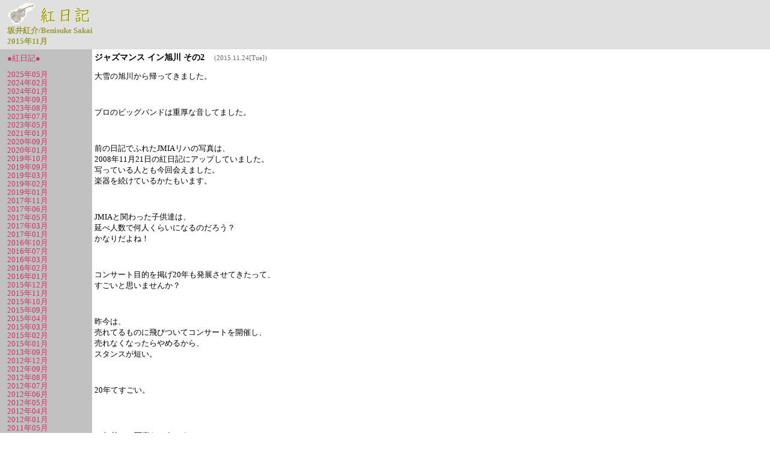

--- FILE ---
content_type: text/html
request_url: http://www.benisuke.com/diary/bn2015_11.html
body_size: 5664
content:
<!DOCTYPE HTML PUBLIC "-//W3C//DTD HTML 4.01 Transitional//EN">
<HTML lang="ja">
<HEAD>
<META http-equiv="Content-Type" content="text/html; charset=Shift_JIS">
<META http-equiv="Content-Style-Type" content="text/css">
<META HTTP-EQUIV="CONTENT-SCRIPT-TYPE" CONTENT="text/javascript">
<LINK REL="stylesheet" TYPE="text/css" HREF="cool.css">
<TITLE>坂井紅介★紅日記★</TITLE>
</HEAD>
<BODY	MARGINWIDTH="0"
	MARGINHEIGHT="0"
	TOPMARGIN="0"
	LEFTMARGIN="0">
<TABLE CELLPADDING="4" CELLSPACING="0" BORDER="0" WIDTH="100%">
			<tr>
				<td class="title" colspan="2"><a name="top"><img src="image_title.gif" alt="" height="38" width="137" border="0"></a><br>
									坂井紅介/Benisuke Sakai<br>
					<span class="title1">2015年11月
</span></td>
			</tr>
			<TR>
  <TD  CLASS="menu" valign="top" WIDTH="12%">	      <p><a href="http://www.benisuke.com/diary/index.html">●紅日記●</a></p>
       <p><a href="http://www.benisuke.com/diary/index.html">2025年05月</a><br>
       <a href="http://www.benisuke.com/diary/bn2024_02.html">2024年02月</a><Br>
       <a href="http://www.benisuke.com/diary/bn2024_01.html">2024年01月</a><br>
       <a href="http://www.benisuke.com/diary/bn2023_09.html">2023年09月</a><br><a href="http://www.benisuke.com/diary/bn2023_08.html">2023年08月</a><br>      <a href="http://www.benisuke.com/diary/bn2023_07.html">2023年07月</a><br>
       <a href="http://www.benisuke.com/diary/bn2023_05.html">2023年05月</a><br>
      <a href="http://www.benisuke.com/diary/bn2021_01.html">2021年01月</a><br>
       <a href="http://www.benisuke.com/diary/bn2020_09.html">2020年09月</a><br>
      <a href="http://www.benisuke.com/diary/bn2020_01.html">2020年01月</a><br>
      <a href="http://www.benisuke.com/diary/bn2019_10.html">2019年10月</a><br>
           <a href="http://www.benisuke.com/diary/bn2019_09.html">2019年09月</a><br>
      <a href="http://www.benisuke.com/diary/bn2019_03.html">2019年03月</a><br>

     <a href="http://www.benisuke.com/diary/bn2019_02.html">2019年02月</a><br>
      <a href="http://www.benisuke.com/diary/bn2019_01.html">2019年01月</a><br>
      <a href="http://www.benisuke.com/diary/bn2017_11.html">2017年11月</a><br>
      <a href="http://www.benisuke.com/diary/bn2017_06.html">2017年06月</a><br>
      <a href="http://www.benisuke.com/diary/bn2017_05.html">2017年05月</a><br>
      <a href="http://www.benisuke.com/diary/bn2017_03.html">2017年03月</a><br>
      <a href="http://www.benisuke.com/diary/bn2017_01.html">2017年01月</a><br>
      <a href="http://www.benisuke.com/diary/bn2016_10.html">2016年10月</a><br>
       <a href="http://www.benisuke.com/diary/bn2016_07.html">2016年07月</a><br>
      <a href="http://www.benisuke.com/diary/bn2016_03.html">2016年03月</a><br>
      <a href="http://www.benisuke.com/diary/bn2016_02.html">2016年02月</a><br>
       <a href="http://www.benisuke.com/diary/bn2016_01.html">2016年01月</a><br>
       <a href="http://www.benisuke.com/diary/bn2015_12.html">2015年12月</a><br>
      <a href="http://www.benisuke.com/diary/bn2015_11.html">2015年11月</a><br>
      <a href="http://www.benisuke.com/diary/bn2015_10.html">2015年10月</a><br>
      <a href="http://www.benisuke.com/diary/bn2015_09.html">2015年09月</a><br>
      <a href="http://www.benisuke.com/diary/bn2015_04.html">2015年04月</a><br>
       <a href="http://www.benisuke.com/diary/bn2015_03.html">2015年03月</a><br>
      <a href="http://www.benisuke.com/diary/bn2015_02.html">2015年02月</a><br>
      <a href="http://www.benisuke.com/diary/bn2015_01.html">2015年01月</a><br>
                     <a href="http://www.benisuke.com/diary/bn2013_09.html">2013年09月</a><br>
                    <a href="http://www.benisuke.com/diary/bn2012_12.html">2012年12月</a><br>
      <a href="http://www.benisuke.com/diary/bn2012_09.html">2012年09月</a><br>
                     <a href="http://www.benisuke.com/diary/bn2012_08.html">2012年08月</a><br>
                    <a href="http://www.benisuke.com/diary/bn2012_07.html">2012年07月</a><br>
                    <a href="http://www.benisuke.com/diary/bn2012_06.html">2012年06月</a><br>
                    <a href="http://www.benisuke.com/diary/bn2012_05.html">2012年05月</a><br>
<a href="http://www.benisuke.com/diary/bn2012_04.html">2012年04月</a><br><a href="http://www.benisuke.com/diary/bn2012_01.html">2012年01月</a><br><a href="http://www.benisuke.com/diary/bn2011_05.html">2011年05月</a><br>
                    <a href="http://www.benisuke.com/diary/bn2011_04.html">2011年04月</a><br>
                    <a href="http://www.benisuke.com/diary/bn2011_02.html">2011年02月</a><br>
                    <a href="http://www.benisuke.com/diary/bn2011_01.html">2011年01月</a><br>
                     <a href="http://www.benisuke.com/diary/bn2010_12.html">2010年12月</a><br>
                    <a href="http://www.benisuke.com/diary/bn2010_10.html">2010年10月</a><br>
                    <a href="http://www.benisuke.com/diary/bn2010_09.html">2010年09月</a><br>
                     <a href="http://www.benisuke.com/diary/bn2010_07.html">2010年07月</a><br>
                    <a href="http://www.benisuke.com/diary/bn2010_06.html">2010年06月</a><br>
                    <a href="http://www.benisuke.com/diary/bn2010_05.html">2010年05月</a><br>
                    <a href="http://www.benisuke.com/diary/bn2010_04.html">2010年04月</a><br>
                    <a href="http://www.benisuke.com/diary/bn2010_03.html">2010年03月</a><br>
                     <a href="http://www.benisuke.com/diary/bn2010_01.html">2010年01月</a><br>
                     <a href="http://www.benisuke.com/diary/bn2009_12.html">2009年12月</a><br>
                    <a href="http://www.benisuke.com/diary/bn2009_11.html">2009年11月</a><br>
                    <a href="http://www.benisuke.com/diary/bn2009_10.html">2009年10月</a><br>
					    <a href="http://www.benisuke.com/diary/bn2009_09.html">2009年09月</a><br>
					<a href="http://www.benisuke.com/diary/bn2009_08.html">2009年08月</a><br>
						<a href="http://www.benisuke.com/diary/bn2009_06.html">2009年06月</a><br>
						<a href="http://www.benisuke.com/diary/bn2009_04.html">2009年04月</a><br>
						<a href="http://www.benisuke.com/diary/bn2009_03.html">2009年03月</a><br>
						<a href="http://www.benisuke.com/diary/bn2009_02.html">2009年02月</a><br>
						<a href="http://www.benisuke.com/diary/bn2009_01.html">2009年01月</a><br>
						<a href="http://www.benisuke.com/diary/bn2008_12.html">2008年12月</a><br>
						<a href="http://www.benisuke.com/diary/bn2008_11.html">2008年11月</a><br>
						<a href="http://www.benisuke.com/diary/bn2008_10.html">2008年10月</a><br>
						<a href="http://www.benisuke.com/diary/bn2008_09.html">2008年09月</a><br>
						<a href="http://www.benisuke.com/diary/bn2008_08.html">2008年08月</a><br>
						<a href="http://www.benisuke.com/diary/bn2008_07.html">2008年07月</a><br>
						<a href="http://www.benisuke.com/diary/bn2008_06.html">2008年06月</a><br>
						<a href="http://www.benisuke.com/diary/bn2008_05.html">2008年05月</a><br>
						<a href="http://www.benisuke.com/diary/bn2008_04.html">2008年04月</a><br>
						<a href="http://www.benisuke.com/diary/bn2008_03.html">2008年03月</a><br>
						<a href="http://www.benisuke.com/diary/bn2008_02.html">2008年02月</a><br>
						<a href="http://www.benisuke.com/diary/bn2008_01.html">2008年01月</a><br>
						<a href="http://www.benisuke.com/diary/bn2007_12.html">2007年12月</a><br>
						<a href="http://www.benisuke.com/diary/bn2007_11.html">2007年11月 </a><br>
						<a href="http://www.benisuke.com/diary/bn2007_10.html">2007年10月 </a><br>
						<a href="http://www.benisuke.com/diary/bn2007_09.html">
						2007年09月</a></p>
					<BR>
					<p><span class="menu_day"><a href="http://www.benisuke.com/">HOME</a></span></p>
			  </TD>
  <TD CLASS="main">
  <DIV CLASS="diary">
<SPAN CLASS="heading"><A NAME="20151124">ジャズマンス イン旭川 その2</A></SPAN>　
<SPAN CLASS="date">(2015.11.24[Tue])</SPAN>
<p>大雪の旭川から帰ってきました。</p>
<br>
<p>プロのビッグバンドは重厚な音してました。</p>
<br>
<p>前の日記でふれたJMIAリハの写真は、<br>
  2008年11月21日の紅日記にアップしていました。<br>
  写っている人とも今回会えました。<br>
  楽器を続けているかたもいます。</p>
<br>
<p>JMIAと関わった子供達は、<br>
  延べ人数で何人くらいになるのだろう？<br>
  かなりだよね！</p>
<br>
 <p>コンサート目的を掲げ20年も発展させてきたって、<br>
   すごいと思いませんか？</p>
<br>
<p>昨今は、<br>
  売れてるものに飛びついてコンサートを開催し、<br>
  売れなくなったらやめるから、<br>
  スタンスが短い。</p>
<br>
<p>20年てすごい。</p>
<br><br>
<p>17年前？の写真だそうです。<br>
  私の髪が黒い！</p>
<br>
<p>右側で弾いているのは伊東佑希さん。<br>
  現在、東京で活躍しているベーシストです。</p>
<br>
<p>今日の写真も、一昨日の写真も、<br>
  子供達にボカシをいれてありますが、<br>
  配慮ですのでゴメンなさい。<br>
  笑顔や真剣な表情、<br>
  みんないい顔してるのにモッタイナイ。</p>
<br><br><br>
<p>終わりは始まりでもあります。<br>
  私も来年からネクストステージです。</p>
<br>
<p>やっぱり子供たちから、<br>
  そして子供だった人達から、<br>
  きれいなものをもらった気がします。<br>
  ジャズマンス イン旭川、<br>
  ありがとう！＼(^o^)／</p>
  <br><br>
  
    
      <img src="data/2015_11/FullSizeRender2015_11_27_s.jpg" width="320" height="248">
<p>&nbsp;</p>
<p></p>
<p><br>
</p>
<p></p>
<BR CLEAR="ALL">
<HR SIZE="1">   
<SPAN CLASS="heading"><A NAME="20151122">ジャズマンス イン 旭川 初日</A></SPAN>　
<SPAN CLASS="date">(<font color="#FF0000">2015.11.22[Sun]</font>)</SPAN>
<p>ジャズマンス イン旭川 ファイナル、<br>
  初日終わりましたー！</p>
<br>

<p>以前、この紅日記で、<br>
  やはりこのイベントのリハ写真をアップしたのは、<br>
  何年前でしたっけね？</p>
<br>

<p>合宿にも行った。<br>
  その時の中学生ベーシストと今回共演。<br>
  年齢聞いたら、<br>
  もう28だって！</p>
<br>
<p>第1回から見てあげた中学生女流ベーシストは今31？</p>
<br>
 
<p>2人ともベースを続けていて、<br>
  確かな音を出している。</p>
<br>
<p>もちろん嬉しいんだけど、<br>
  今の年齢聞くと、なんか不思議な気分。<br>
  浦島太郎の気分。</p>
<br><br>
<p>残念ながら今回が最後のこのイベントだけど、<br>
  20年の長きに渡り、このオーケストラを立ち上げ、発展させ、続けてきた、<br>
  佐々木義生さん、村田和子さんに、<br>
  そしてスタッフの方々に、<br>
  感謝いたします。<br>
  ありがとうございました。<br>
  私も素晴らしい経験をさせてもらいました。<br>
  いくつかのことは、このJMIAから始まりました。</p>
<br><br>
<p>ジャズマンス イン旭川(JMIA)は、<br>
  時代を築きました。<br>
  時代を先取りをしたような気がします。<br>
  NY公演もありました。<br>
  ビッグアーチストとの共演もありました。<br>
  音楽療法でも世界が注目しました。</p>
<br>
<p>種は音に乗って世界に蒔かれ、<br>
  大きな成果を成しました。</p>
<br>
<p>すごいことです。</p>
<br><br>
<p>しかし、<br>
  どうして子供達の出す音は澄んでいるんでしょう？</p>
<br>
<p>もちろん練習をしっかり積んだ子供達だからなんだろうけれど。<br>
  このオーケストラに入っての演奏、<br>
  気持ちよかったー</p>
  <br>
  <p>大人にも昔は子供時代がありました。</p><br>
    <p>何を今さら張り合ってるんでしょうね、私。ブハハッ！</p>
      <br>
      <p>写真は、本番直前のステージリハを自撮り。</p>
      <br>
      <p>しっかり写ってくれている人もいまーす。<img src="data/2015_11/hart.gif" width="16" height="16"><br>
        ＼(^o^)／      </p>
<br><br>
      <p>明日で最終。<br>
      プロのビッグバンドで演奏です。<br>＼(^o^)／</p>
      <br><br><br>
      <img src="data/2015_11/2015_11_22_1.jpg" alt="ジャズマンス イン 旭川 初日" width="240" height="320"><Br><br><img src="data/2015_11/2015_11_22_5.jpg" alt="ジャズマンス イン 旭川 初日" width="240" height="320">
      <p>&nbsp;</p>
<p></p>
<p><br>
</p>
<p></p>
<BR CLEAR="ALL">
<HR SIZE="1"> 
 <SPAN CLASS="heading"><A NAME="20151104">FUSE宣言</A></SPAN>　
<SPAN CLASS="date">(<font color="#FF0000">2015.11.08[Sun]</font>)</SPAN>
<p>fuseは、これからもバンドとして活動していきます。</p>
<br>

<p>今年3月に逝去した「fuse」リーダーの井上淑彦さんは、<br>
  多くの名曲、未発表曲を残しました。</p>
<br>

<p>16年前、結成当時の井上さんのノートに、<br>
  「毎回スリリングで予測不可能な展開となり、<br>
  マンネリ化せず、<br>
  それぞれが常に破壊することを怖れぬ勇気を持っている」<br>
  とあります。</p>
<br>
<p>この精神そのままに、<br>
  名を「FUSE」と改め、続けます。</p>
<br>
<Br>  
<p>井上さんを失ったことは大きいです。<br>
  でも、fuseから得たこと、得ることはたくさんあります。<br>
  井上さんの名曲もあります。<br>
  病床にあっても書き続けられた作曲ノートもあります。</p>
<br>
<p>井上さんと親交のあった音楽家の皆様もいます。<br>
  井上さんの音楽を愛してくださるファンの皆様もいます。</p>
<br>
<p>そして、私達3人は、<br>
  井上さんが組合わせてくれたメンバーです。</p>
<Br>
<p>3人で、どの様に活動して行くかを考えました。</p>
<br>
<p>先日、横浜ジャズプロムナードにて、<br>
  「FUSE」と名乗り活動を続ける事をファンの皆様の前で宣言いたしました。</p>
<br>
<p>12月には、clepsydra、zephyr、fuse 合同の、<br>
  NHK FM公開録音が控えています。</p>
<br>
<p>さらに毎年正月恒例の、<br>
  横浜ドルフィー３デイズも開催を決定いたしました。</p>
<br>
<p>私達はそこに向けて、<br>
  井上さんの音楽にふさわしいメンバーと出会うために、<br>
  4人のサックス奏者の方々に、<br>
  日替わりでゲストで参加していただくことを決めました。</p>
  <br>
  <p>これまで、サックスを入れるのを避けていた3人ですが、<br>
    井上さんの音楽、曲にはサックスの音が必要なのではないかと思い至ったからです。</p>
    <br>
    <p>井上さんのサックスを愛してやまないファンの皆様には、<br>
      抵抗があるかもしれません。</p>
      <br>
      <p>それは私達3人も同じで、<br>
      3人で演奏していて、井上さんの「音」が聴こえるのですから。</p>
      <br>
      <p>しかし、このことは避けて通れないことだと話し合い、決断しました。</p>
      <br><br>
      <p>12/13(日曜)横浜「ドルフィ」<br>
      この日は小池修が加わります。</p>
      <br>
      <p>来年正月恒例のドルフィ3デイズ、<br>
        1/8(金曜) 竹野昌邦<br>
        1/9(土曜) 池田篤<br>
      1/10(日曜) 鈴木央紹</p>
      <br>
      <p>いずれも猛者ぞろいです。<br>
      井上さんの曲が、それぞれの個性と出会い、どう展開するか。</p>
      <br><br>
      <p>今後の活動も、<br>
        ファンの皆様のご理解、応援を受けられるように、<br>
      話し合い、アイデアを出し合っていきます。</p>
      <br>
      <p>fuseファンの皆様、<br>
        どうぞ今後とも「FUSE」を応援してください。<br>
      お願いいたします。</p>
      <br>
      <p>FUSE一同より</p>
<p></p>
<p><br>
</p>
<p></p>
<BR CLEAR="ALL">
<HR SIZE="1"> 
  <SPAN CLASS="heading"><A NAME="20151104">NHK-FM セッション2015</A></SPAN>　
<SPAN CLASS="date">(2015.11.04[Wed])</SPAN>
<p>スケジュールにアップいたしましたが、</p>
<br>

<p>井上淑彦さんの曲を演奏する3バンド、<br>
  fuse、clepsydra、zephyr が合同で、<br>
  NHK-FM「セッション2015」に出ます。</p>
<br>

<p>12月3日公開収録<br>
  『fuse along with clepsydra and zephyr』</p>
<br>
 
<p>放送日時は、また紅日記でお知らせいたします。</p>
<br>
  
<p>井上さんの曲を、<br>
  心を一つにして演奏いたします。</p>
<br>
<p>fuse : 田中信正(p)、坂井紅介(B)、つの犬(ds)、<br>
  clepsydra : 林正樹(p)、佐藤芳明(アコーディオン)、仙道さおり(per)、<br>
  zephyr : 天野丘(eg)、田口悌治(g)</p>

<p></p>
<p><br>
</p>
<p></p>
<BR CLEAR="ALL">
<HR SIZE="1">
<SPAN CLASS="heading"><A NAME="20151103">秋の収穫祭</A></SPAN>　 <SPAN CLASS="date">(<font color="#FF0000">2015.11.3[Tue]</font>)</SPAN>
<p>伊藤君子さんのツアー、<br>
  終わりました。</p>
<br>
<p>新作の津軽弁ジャズCDに、<br>
  たくさんサインさせていただきました。</p>
<br>
<p>CDの中で1曲、津軽三味線の上妻宏光が参加しています。<br>
  ツアーでは、そのパートを私のベースで。</p>
<br>
<p>いい機会なので津軽三味線風を練習していたのですが、<br>
  別の曲のソロ中に思わぬ成果を感じたりして、<br>
  なにごとも一生懸命やると得るものありますね。</p>
  <br>

<p>伊藤君子(vo)、片倉真由子(p)、海老沢一博(ds)。<br>
存在感たっぷりのミュージシャンと、<br>
濃いーい5日間でした。<br></p>
<br>
<br>

<p>熊本を終え、一人高松へ。</p>
<br>
<p>折重由美子さん(クラビオーラ奏者)のバンドにゲスト参加。</p>
<br>
<p>折重さんは童謡唱歌をアレンジしたCDの発売記念ツアーで、<br>
30ヶ所周ってきた最終が高松。<br>
いつもお世話になっているプリティさんの仕切りです。</p>
<br>
<p>CDに私は2曲参加しています。<br>
ステージで折重さんのバンドとたっぷり共演しました！<br>
気持ちよく面白いサウンドが創れました。<br>
(今日は自画自賛の多い日記になっています。)</p>
<br>
<p>2ndセットは、<br>
折重バンドのベース前田順三さんとデュオやったり、<br>
ソロやトリオや歌も！</p>
<br>
<p>歌？</p>
<br>
<p>「アーアーアー」<br>
お客様とコーラス。<br>
ありがとうございました。</p>
<br>
<p>「歌うと免疫細胞が活性化する」そうです。<br>
体調良くなったかたが多いと嬉しいですねー<br>
＼(^o^)／</p>
<br>
<br>
<p>伊藤君子「津軽弁ジャズ～ジャズだべ！ジャズださ！」</p>
<br>
<p>折重由美子「FURUSATO～ココロのふるさと」</p>
<br><br>

<p>今月20日の川崎ジャズフェスのリハーサルも始まっています。<br>
邦楽や中国箏や韓国打楽器隊との共演。<br>
佐山雅弘のピアノも見事です。</p>
<br>
<p>来週は森山威男さんとご一緒したり、<br>
久しぶりの「ジャズ・マンス・イン旭川」ではビッグバンドでの演奏。<br>
横浜へ戻って野力奏一(p)とデュオ。</p>
<br>
<p>秋の全国収穫祭みたいです。</p>
<br>
<p>年内突っ走ります！<br>
来年は変わるかな？</p>
<br>


<p>燃えます、燃えてます。<br>
萌え～(o^^o)</p>

<p></p>
<p><br>
</p>
<p></p>
<BR CLEAR="ALL">
<HR SIZE="1"></TD>
 </TR>
 <TR>
  <TD  CLASS="menu" WIDTH="12%"><a class="3"  href="#top">↑上へ</a></TD>
  <TD CLASS="main" ALIGN="RIGHT">
Powered by <A HREF="http://www.heartlogic.jp/" TARGET="_blank">HL-imgdiary Ver.3.03</A>

  </TD>
 </TR>
</TABLE>


</BODY>
</HTML>


--- FILE ---
content_type: text/css
request_url: http://www.benisuke.com/diary/cool.css
body_size: 802
content:
/* 蝓ｺ譛ｬ驛ｨ蛻� */
BODY		{
			background:#FFFFFF;
			margin:0px;
			font-size:13px;
			color:#000000;

		}

A:link		{color:#6633FF;text-decoration:none}
A:visited	{color:#330099;text-decoration:none}
A:active	{color:#FF00FF;text-decoration:none}

.menu A:link		  { color: #cc3366; font-size: 13px; text-decoration: none }
.menu A:visited	 { color: #990033; font-size: 13px; text-decoration: none }
.menu A:active	 { color: #9c9a31; font-size: 13px; text-decoration: none }
/* 繧ｿ繧､繝医Ν */
.title	 { color: #9c9a31; font-weight: 900; font-size: 13px; background-color: #e0e0e0; vertical-align: middle; padding: 4px 0px 4px 12px; height: 200% }
/* 繝��繝悶Ν縺ｮ蟾ｦ蛛ｴ繧ｻ繝ｫ�医Γ繝九Η繝ｼ�� */
.menu		 { color: #333; font-size: 0.8em; line-height: 115%; background-color: #c0c0c0; vertical-align: top; padding: 8px 0px 8px 12px }
/* 繝��繝悶Ν縺ｮ蜿ｳ蛛ｴ繧ｻ繝ｫ�医Γ繧､繝ｳ�� */
.main		{
		width:535px;
		padding:4px,4px,4px,8px;
		font-size:13px;
		color:#000000;
		vertical-align:top;
		background:#FFFFFF;
		}
/* 隕句�縺� */
.heading	{
	font-size:110%;
	font-weight:900;
	color:#000000;
	clear: both;		
		}
/* 譌･莉� */
.date	{
		font-size:88%;
		color:#666666;
		}
HR		{
		color:#333333;
		}
.menu_day { color: #ffcfce; font-size: 0.8em; text-decoration: none }
.emoji {
	font-family: "Arial Black", Gadget, sans-serif;
}

.400 {
	text-align: right;
	width: 400px;
	display:inline-block;
}
.main .400 {
	text-align: right;
	width: 400px;
	display:inline-block;
}
#400 {
	text-align: right;
	width: 400px;
	display:inline-block;
}
.right {
	float: right;
	width: 35%;
	text-align: center;
	margin-right: 10%;

}
.left {
	width: 50%;
}


/* ------------------------------------------------ */
/* 繝ｬ繧ｹ繝昴Φ繧ｷ繝厄ｼ�767px莉･荳具ｼ�
/* ------------------------------------------------ */
@media only screen and (max-width:767px) {

.right {
       margin-right: 5%;
}
}
/* ------------------------------------------------ */
.main .left .right .center {
	text-align: center;
}
